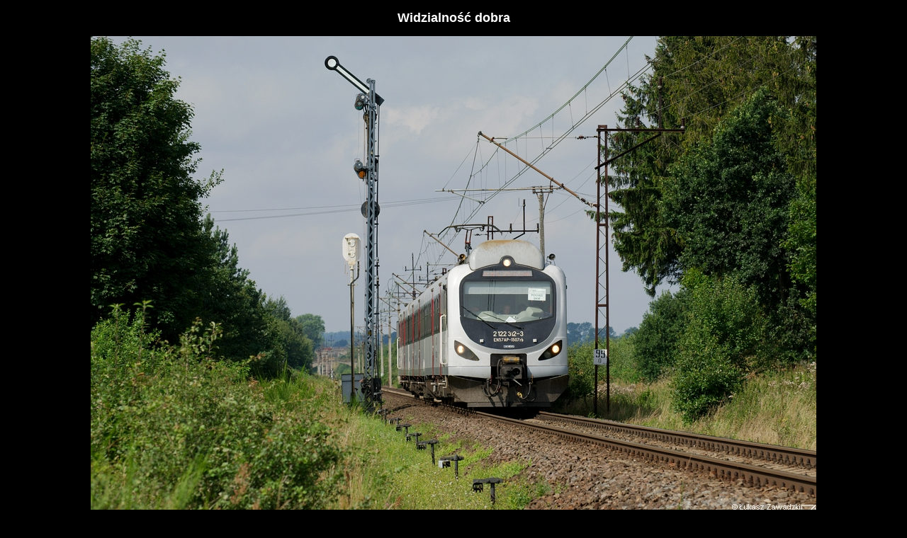

--- FILE ---
content_type: text/html; charset=UTF-8
request_url: https://lukasy.kolej.org.pl/kolej/?co=zdjecie&id=978
body_size: 2684
content:

<!DOCTYPE html>
<html>
 <head>
  <meta name="author" content="Lukasy">
  <meta http-equiv="content-type" content="text/html; charset=utf-8">
  <link rel="stylesheet" href="css/style.css?v=20161107" type="text/css">
  <link rel="shortcut icon" href="favicon.ico">
  <title>Widzialność dobra</title>
  <meta property="og:title" content="Widzialność dobra">
  
  <script src="js/jquery-1.11.3.min.js"></script>
  <script src="js/masonry.pkgd.min.js"></script>
  <script src="js/js.cookie.js"></script>

 </head>
 <body>
  <div class="c" style="margin: 0 auto;min-width:800px;text-align:center;"><h2>Widzialność dobra</h2></div>
<div style="text-align:center;"><img id="image" src="foto/978.jpg" alt="Widzialność dobra"></div>
<div class="c" style="margin: 0 auto;min-width:800px;">18.08.2017, 11:34, Potęgowo<br><br>Pociąg SKM ze Słupska do Gdyni Gł. mija właśnie doskonale widoczny z dalszej odległości semafor wjazdowy do Potęgowa. Owa widzialność to rzecz warta podkreślenia dlatego, że takich przypadków jest niestety jak na lekarstwo. Przy elektryfikowaniu wielu linii kolejowych najwyraźniej nie myślano o zapewnieniu widoczności sygnałów, toteż większość semaforów kształtowych dosłownie ginie w pajęczynie. To właśnie dlatego mawia się teraz, że sygnalizacja kształtowa, chociaż piękna, to jednak nie nadaje się na linie zelektryfikowane - ale kto wie, może gdyby kilkadziesiąt lat temu zadano sobie trud odpowiedniego zaprojektowania sieci trakcyjnej, teraz skala problemu byłaby znikoma?</div><br>
<div class="c" style="margin: 0 auto;min-width:800px;">
   <form method="post" action="php/komentarze.php" autocomplete="off">
   <input name="id_zdjecia" type="hidden" value="978">
   <div class="komentarze_add">
	  <div class="komentarze_add_ramka">
      <div class="komentarze_add_pole"><input name="abc" value="Autor" onfocus="if(this.value=='' || this.value == 'Autor') this.value=''" onblur="if(this.value == '') {this.value=this.defaultValue}" type="text"></div>
      <div class="komentarze_add_pole"><input name="def" value="E-mail (do wiadomości redakcji)" onfocus="if(this.value=='' || this.value == 'E-mail (do wiadomości redakcji)') this.value=''" onblur="if(this.value == '') {this.value=this.defaultValue}" type="text"></div>
      <div class="komentarze_add_pole"><input name="ghi" value="Strona www (opcjonalnie)" onfocus="if(this.value=='' || this.value == 'Strona www (opcjonalnie)') this.value=''" onblur="if(this.value == '') {this.value=this.defaultValue}" type="text"></div>
      <div class="komentarze_add_pole" style="height:22px;"><img id="tajnykod" src="php/tajnykod.php" alt="">&nbsp;&nbsp;<img id="tajnykod_refresz" src="img/refresz.png" style="margin-bottom:2px;" alt="">&nbsp;&nbsp;<input name="mno" style="width:233px; margin-top:2px;float:right;" value="Przepisz kod" onfocus="if(this.value=='' || this.value == 'Przepisz kod') this.value=''" onblur="if(this.value == '') {this.value=this.defaultValue}" type="text"></div>
      <div class="komentarze_add_pole"><textarea name="jkl">Treść</textarea></div>
    </div>
	  <div class="center komentarze_add_guzik"><input name="komcia-wyslij" id="komcia-wyslij" value="Dodaj komentarz" type="submit"></div>
   </div>
   </form>
   <div>
     <div class="komentarz"><div style="float:left;"><span style="color:#444;">autor:</span> MaKu</div><div style="text-align:right;color:#444;">26.10.2017, 18:51</div>Sieć jak w Rudnej Gwizdanów daje radę.</div>
     <div class="komentarz"><div style="float:left;"><span style="color:#444;">autor:</span> Lukasy</div><div style="text-align:right;color:#444;">26.10.2017, 20:16</div>Niestety takich stacji też jest jak na lekarstwo, podobnie jak dobrze widocznych semaforów kształtowych :p</div>
     <div class="komentarz"><div style="float:left;"><span style="color:#444;">autor:</span> <a href="http://radziol.pl" target="_blank">Radziol</a></div><div style="text-align:right;color:#444;">30.10.2017, 12:45</div>Zawieszenie poprzeczne sieci trakcyjnej (jak w Rudnej Gw., Kutnie itd.) oprócz wielu zalet ma też niestety wady. Dlatego w przypadku ciężkiej sieci trakcyjnej (3kV =) nie jest powszechnie stosowane. </div>
     <div class="komentarz"><div style="float:left;"><span style="color:#444;">autor:</span> <a href="http://mormax.cba.pl/piwigo/" target="_blank">rs</a></div><div style="text-align:right;color:#444;">20.08.2018, 13:28</div>Problem widoczności dotyczy także semaforów świetlnych, więc akurat na bezmyślność projektantów/wykonawców nie ma prostego rozwiązania.</div>
   </div>
</div>
<div style="clear:both;"></div><br>
<div class="c" style="margin: 0 auto;min-width:800px;">Tagi: <a href="?co=szukaj&tag=EN57&from=978">EN57</a> 
<a href="?co=szukaj&tag=EN57-1507&from=978">EN57-1507</a> 
<a href="?co=szukaj&tag=Potęgowo&from=978">Potęgowo</a> 
<a href="?co=szukaj&tag=D29-202&from=978">D29-202</a> 
<a href="?co=szukaj&tag=kształtowe&from=978">kształtowe</a> 
<a href="?co=szukaj&tag=lufa&from=978">lufa</a> 
<div style="float:right;color:#444;">&nbsp;&nbsp;dodano: 26.10.2017</div><br></div><br>
<div class="center"><a href="?co=album&id=13">&lsaquo; magistrala nadmorska</a> | <a href="?">&laquo; Galeria kolejowa</a></div>
<script>
	$(document).ready(function() {
		$("#tajnykod_refresz").click(function() {
			$("#tajnykod").attr('src','php/tajnykod.php?a=' + Math.random());
		});
		
		getImageSize($("#image"), function(width, height) {
			$(".c").css("width", width); 
		});
		
		$('textarea').each(function() {
			$.data(this, 'default', this.value);
		}).focus(function() {
			if (!$.data(this, 'edited')) {
				this.value = "";
			}
		}).change(function() {
			$.data(this, 'edited', this.value != "");
		}).blur(function() {
			if (!$.data(this, 'edited')) {
				this.value = $.data(this, 'default');
			}
		});

		$('input').each(function() 
		{ 
			if ($(this).attr("name")=="abc") if (Cookies.get("autor")) this.value = Cookies.get("autor");
			if ($(this).attr("name")=="def") if (Cookies.get("mail")) this.value = Cookies.get("mail");
			if ($(this).attr("name")=="ghi") if (Cookies.get("www")) this.value = Cookies.get("www");
		});
		
		$(".c").delegate('form','submit',function() {
			var formData = $(this).serialize();
			done=false;
			$.post('php/komentarze.php',formData,processData).error('ouch');

			function processData(data) {
				done=true;

				
				if (data=='tajnykod')			{ alert('Nieprawidłowy kod.'); }
				else if (data=='autor') 		{ alert('Zbyt krótka nazwa autora.'); }
				else if (data=='mail') 		{ alert('Nieprawidłowy adres e-mail.'); }
				else if (data=='www') 		{ alert('Nieprawidłowy adres www. Akceptowany format: http://twojastrona.pl/ '); }
				else if (data=='tresc') 		{ alert('Zbyt krótka treść.'); }
				else if (data=='baza')		{ alert('Wystąpił chwilowy błąd. Spróbuj ponownie później.'); }
				else 							{ alert('Dziękuję za komentarz. Pojawi się po zaakceptowaniu.'); $('textarea').each(function() { $(this).removeData('edited'); this.value = $.data(this, 'default'); }); }

				$('input').each(function() 
				{ 
					if ($(this).attr("name")=="abc") Cookies.set("autor", this.value);
					if ($(this).attr("name")=="def") Cookies.set("mail", this.value);
					if ($(this).attr("name")=="ghi") Cookies.set("www", this.value);
					if ($(this).attr("name")=="mno") this.value="Przepisz kod";
				});
				
				$("#tajnykod").attr('src','php/tajnykod.php?a=' + Math.random());
			}			
			return false;			
		});					
	});
	
	function getImageSize(img, callback) {
		var $img = $(img);

		var wait = setInterval(function() {
			var w = $img[0].naturalWidth,
				h = $img[0].naturalHeight;
			if (w && h) {
				clearInterval(wait);
				callback.apply(this, [w, h]);
			}
		}, 30);
	}
	</script>
 </body>
</html>

--- FILE ---
content_type: text/css
request_url: https://lukasy.kolej.org.pl/kolej/css/style.css?v=20161107
body_size: 884
content:
body { width: 1200px; margin:auto; margin-top:10px; margin-bottom:10px; background: #000; color: #fff; font-size: 12px; font-family: Arial; }
img { border: 0; }
a:hover { color: red; }
a:link { color: #ffff99; }
a:visited { color: #ffff99; }

.nazwa_kat { font-weight:bold; }

ul { margin: 0; margin-bottom:19px; padding:0; }
li { margin-left: 12px; margin-top:4px; margin-bottom:4px; padding:0 0 0 3px; }
.grid-item li { list-style-image: url(../img/li.gif); }
li.wyczerpany { list-style-image: url(../img/end.gif); }
li.najnowszy { list-style-image: url(../img/lia.gif); }
li.nowy { list-style-image: url(../img/lis.gif); }

.c ul { margin-top:2px; }
.c li { margin-top:0; margin-bottom:0; }

.album_kontener { width:770px; margin:auto; }

ul.foto_lista { list-style-type: none; margin:0; padding:0; text-align:center; }
.foto_lista li { margin:0 0 2px; padding:2px 0 0; height:102px; float:left; width:20%; text-align:center; list-style-type:none; }
.foto_lista li a { position:relative; width:150px; height:100px; display:block; }
.foto_lista li img { max-height:100px; }
.foto_lista .zielono { position:absolute; top:0px; left:0px; margin:0px; width:calc(100% - 6px); height:calc(100% - 6px); display:block; border:solid 3px lime; }
.foto_lista .zolto { position:absolute; top:0px; left:0px; margin:0px; width:calc(100% - 6px); height:calc(100% - 6px); display:block; border:solid 3px yellow; }
.grid-item { width:33%; }

.foto_tabela { display:table; margin-bottom: 10px; }
.foto_tabela_zdj { width:210px; vertical-align:middle; display:table-cell; position:relative; }
.foto_tabela_zdj .zielono { display:inline-block; box-shadow: inset 0 0 0 3px lime; }
.foto_tabela_zdj .zielono img { z-index:-1;}
.foto_tabela_zdj .zolto { display:inline-block; box-shadow: inset 0 0 0 3px yellow; }
.foto_tabela_zdj .zolto img { z-index:-1;}
.foto_tabela_zdj img {display:block; position:relative;}
.foto_tabela_opis { vertical-align:middle; display:table-cell; }

.center { text-align:center; }
.a { color: #fff; font-size: 12px; font-family: Arial Narrow; }
.b { color: #fff; font-size: 44px; text-align: center; }
.c { color: #fff; text-align: justify; line-height:21px;}
.d { color: #ff0033; }
.e { color: #fff; font-style: italic; text-align: left; }
.f { color: #fff; font-size: 10px; line-height:21px; }

.obwodka { position:absolute;
    width:100%;
    height:100%;
    display:block;
    border:solid 1px red; z-index:9999;}
	
.komentarze_add { width:350px; float:left; overflow:hidden; }
.komentarze_add_ramka { border:1px solid #444; }
.komentarze_add_pole { padding-left:5px; }
.komentarze_add_pole:not(:last-child) { border-bottom:1px solid #444; }
.komentarze_add_pole input { border:0; background:#000; color:#fff; width:335px; }
.komentarze_add_pole textarea { border:0; background:#000; color:#fff; padding-right:5px; padding-top:3px; width:335px; font-family:Arial; font-size:12px; resize:vertical; min-height:100px; }
.komentarze_add_guzik { width:350px; margin-top:5px; }
.komentarze_add_guzik input { padding:2px; border:1px solid #444; background:#000; color:#fff; width:100%; }

.komentarz { margin-left:360px; margin-bottom:4px; }
.komentarz:not(:first-child) { padding-top:4px; border-top:1px solid #444; }